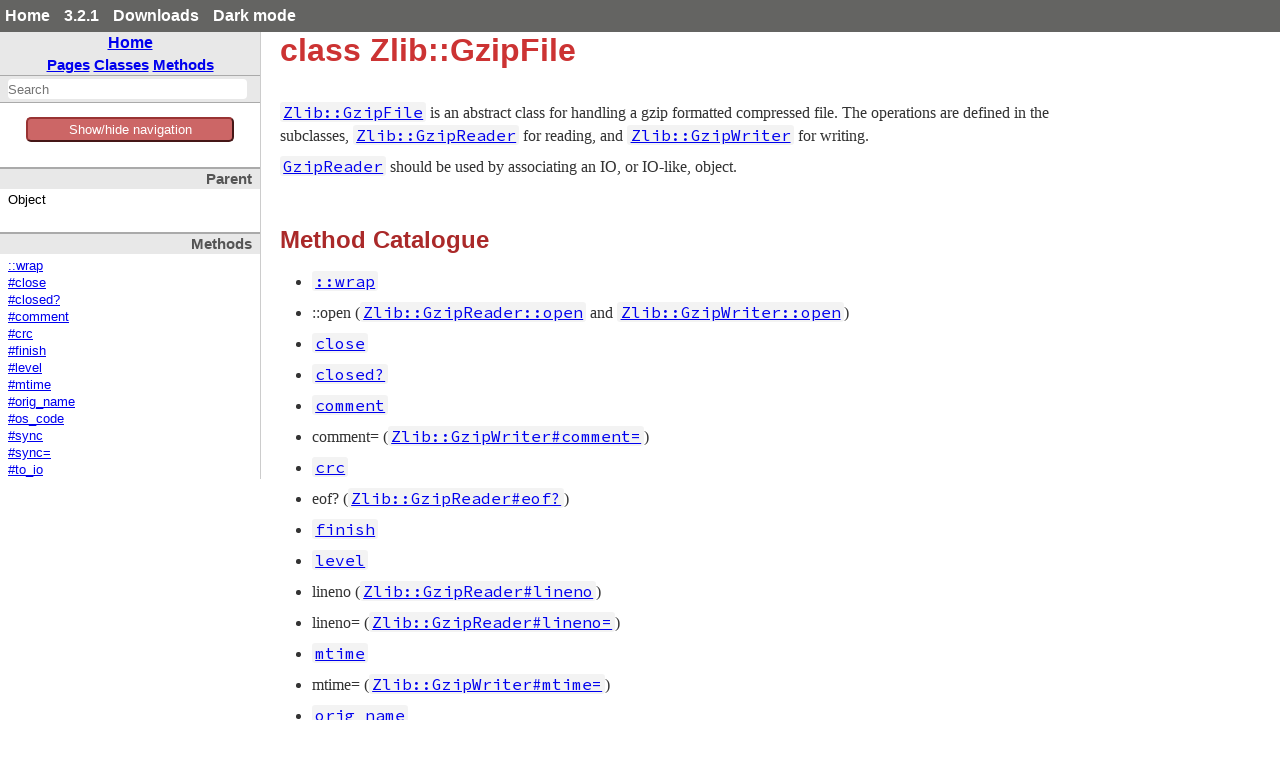

--- FILE ---
content_type: text/html
request_url: https://ruby-doc.org/3.2.1/exts/zlib/Zlib/GzipFile.html
body_size: 5100
content:
<!DOCTYPE html>
<html>
<head>
<meta charset="UTF-8">

<title>class Zlib::GzipFile - zlib: Ruby Standard Library Documentation</title>


<script src="../js/navigation.js" defer></script>
<script src="../js/search.js" defer></script>
<script src="../js/search_index.js" defer></script>
<script src="../js/searcher.js" defer></script>
<script src="../js/darkfish.js" defer></script>

<script src="../js/jquery-3.2.0.min.js"></script>

<script src="../js/vue.min.js"></script>
<script src="../js/js.cookie.min.js"></script>

<link href="../css/fonts.css" rel="stylesheet">
<link id='rdoccss' href="../css/rdoc.css" rel="stylesheet">
<link href="../css/carbon17.css" rel="stylesheet">

<script type="text/javascript">
  var rdoc_rel_prefix = "../";
  var index_rel_prefix = "../";
  var darkModeCsseHref = "../css/rdoc-dm.css"
  var defaultModeCssHref = "../css/rdoc.css"
  // var cssDarkmode = Cookies.get('darkmode');
  
  if( Cookies.get("darkmode") == "true") {
	$('#rdoccss').attr("href", darkModeCsseHref);
}

//  https://cssdeck.com/blog/simple-jquery-stylesheet-switcher/

document.write('<style type="text/css">body{display:none}</style>');

</script>


</head>
<body id="top" role="document" class="class">
  <!-- this is class.html -->

  <div id='actionbar' >
    <div class='wrapper mdiv'>
      <ul id='menubar'>
	<li><a href='/' target='_top' >Home</a></li>
	<li><a href='/3.2.1' target='_top' >3.2.1</a></li>

   <li ><a href='/downloads' target='_top' >Downloads</a></li>
	 <!-- li id='rd-action-search'><form id="searchbox_011815814100681837392:wnccv6st5qk" 
              action="https://ruby-doc.com/search.html"><input type="hidden" 
                 name="cx" value="011815814100681837392:wnccv6st5qk" ><input  
                 id='rd-search-input' name="q" type="text" 
                 size="20" >&#160;&#160;<input type="submit" name="sa" value="Search" ><input type="hidden" 
              name="cof" value="FORID:9" ></form></li -->
       <li><a id='cssSelect' href='#' onClick='swapMode(); return false;'>Dark mode</a></li>
	</ul>
    </div> 
    <!-- VERSION HEADER for 3.2.1 NOT FOUND -->
  </div> <!-- end action bar -->

  <div class='wrapper hdiv'>

    
      <script src="//m.servedby-buysellads.com/monetization.js" type="text/javascript"></script>
<div id="JGB_default_" class="bsa-cpc"></div>
<script>
  (function(){
    if(typeof _bsa !== 'undefined' && _bsa) {
    _bsa.init('default', 'CKYD627W', 'placement:ruby-docorg', {
      target: '.bsa-cpc',
      align: 'horizontal',
      disable_css: 'true'
    });
      }
  })();
</script>

    


    <nav id='vapp' role="navigation">
    <div id="project-navigation">
      <div id="home-section" role="region" title="Quick navigation" class="nav-section">
  <h2><a href="../index.html" rel="home">Home</a></h2>

  <div id="table-of-contents-navigation"  >
    <a href="../table_of_contents.html#pages">Pages</a>
    <a href="../table_of_contents.html#classes">Classes</a>
    <a href="../table_of_contents.html#methods">Methods</a>
  </div>
</div>

      <div id="search-section" role="search" class="project-section initially-hidden">
  <form action="#" method="get" accept-charset="utf-8">
    <div id="search-field-wrapper">
      <input id="search-field" role="combobox" aria-label="Search"
             aria-autocomplete="list" aria-controls="search-results"
             type="text" name="search" placeholder="Search" spellcheck="false"
             title="Type to search, Up and Down to navigate, Enter to load">
    </div>

    <ul id="search-results" aria-label="Search Results"
        aria-busy="false" aria-expanded="false"
        aria-atomic="false" class="initially-hidden"></ul>
  </form>
</div>

    </div>


    

    <button id='toggleThing' @click="toggleNav()" >Show/hide navigation</button>
    <div :class="isOpen ? 'block' : 'hidden' " id='toggleMe'>
      <div id="class-metadata">
        
        
<div id="parent-class-section" class="nav-section">
  <h3>Parent</h3>

  <p class="link">Object
</div>

        
        
        
<!-- Method Quickref -->
<div id="method-list-section" class="nav-section">
  <h3>Methods</h3>

  <ul class="link-list" role="directory">
    <li ><a href="#method-c-wrap">::wrap</a>
    <li ><a href="#method-i-close">#close</a>
    <li ><a href="#method-i-closed-3F">#closed?</a>
    <li ><a href="#method-i-comment">#comment</a>
    <li ><a href="#method-i-crc">#crc</a>
    <li ><a href="#method-i-finish">#finish</a>
    <li ><a href="#method-i-level">#level</a>
    <li ><a href="#method-i-mtime">#mtime</a>
    <li ><a href="#method-i-orig_name">#orig_name</a>
    <li ><a href="#method-i-os_code">#os_code</a>
    <li ><a href="#method-i-sync">#sync</a>
    <li ><a href="#method-i-sync-3D">#sync=</a>
    <li ><a href="#method-i-to_io">#to_io</a>
  </ul>
</div>

      </div>
     </div>
    </nav>


    <div id='extraz'><div class='adzbox-index'  >
      
        <div id="carbonads-container">
  <div class="carbonad">
    <script async type="text/javascript" src="//cdn.carbonads.com/carbon.js?serve=CKYIKKQN&placement=ruby-docorg" id="_carbonads_js"></script>
  </div>
</div>

      
     </div>         
    </div>

    <main role="main" aria-labelledby="class-Zlib::GzipFile">
    <h1 id="class-Zlib::GzipFile" class="class">
      class Zlib::GzipFile
    </h1>

    <section class="description">
    
<p><a href="GzipFile.html"><code>Zlib::GzipFile</code></a> is an abstract class for handling a gzip formatted compressed file. The operations are defined in the subclasses, <a href="GzipReader.html"><code>Zlib::GzipReader</code></a> for reading, and <a href="GzipWriter.html"><code>Zlib::GzipWriter</code></a> for writing.</p>

<p><a href="GzipReader.html"><code>GzipReader</code></a> should be used by associating an IO, or IO-like, object.</p>

<h2 id="class-Zlib::GzipFile-label-Method+Catalogue">Method Catalogue<span><a href="#class-Zlib::GzipFile-label-Method+Catalogue">&para;</a> <a href="#top">&uarr;</a></span></h2>
<ul><li>
<p><a href="GzipFile.html#method-c-wrap"><code>::wrap</code></a></p>
</li><li>
<p>::open (<a href="GzipReader.html#method-c-open"><code>Zlib::GzipReader::open</code></a> and <a href="GzipWriter.html#method-c-open"><code>Zlib::GzipWriter::open</code></a>)</p>
</li><li>
<p><a href="GzipFile.html#method-i-close"><code>close</code></a></p>
</li><li>
<p><a href="GzipFile.html#method-i-closed-3F"><code>closed?</code></a></p>
</li><li>
<p><a href="GzipFile.html#method-i-comment"><code>comment</code></a></p>
</li><li>
<p>comment= (<a href="GzipWriter.html#method-i-comment-3D"><code>Zlib::GzipWriter#comment=</code></a>)</p>
</li><li>
<p><a href="GzipFile.html#method-i-crc"><code>crc</code></a></p>
</li><li>
<p>eof? (<a href="GzipReader.html#method-i-eof-3F"><code>Zlib::GzipReader#eof?</code></a>)</p>
</li><li>
<p><a href="GzipFile.html#method-i-finish"><code>finish</code></a></p>
</li><li>
<p><a href="GzipFile.html#method-i-level"><code>level</code></a></p>
</li><li>
<p>lineno (<a href="GzipReader.html#method-i-lineno"><code>Zlib::GzipReader#lineno</code></a>)</p>
</li><li>
<p>lineno= (<a href="GzipReader.html#method-i-lineno-3D"><code>Zlib::GzipReader#lineno=</code></a>)</p>
</li><li>
<p><a href="GzipFile.html#method-i-mtime"><code>mtime</code></a></p>
</li><li>
<p>mtime= (<a href="GzipWriter.html#method-i-mtime-3D"><code>Zlib::GzipWriter#mtime=</code></a>)</p>
</li><li>
<p><a href="GzipFile.html#method-i-orig_name"><code>orig_name</code></a></p>
</li><li>
<p><a href="GzipFile.html#method-i-orig_name"><code>orig_name</code></a> (<a href="GzipWriter.html#method-i-orig_name-3D"><code>Zlib::GzipWriter#orig_name=</code></a>)</p>
</li><li>
<p><a href="GzipFile.html#method-i-os_code"><code>os_code</code></a></p>
</li><li>
<p>path (when the underlying IO supports path)</p>
</li><li>
<p><a href="GzipFile.html#method-i-sync"><code>sync</code></a></p>
</li><li>
<p><a href="GzipFile.html#method-i-sync-3D"><code>sync=</code></a></p>
</li><li>
<p><a href="GzipFile.html#method-i-to_io"><code>to_io</code></a></p>
</li></ul>

<p>(due to internal structure, documentation may appear under <a href="GzipReader.html"><code>Zlib::GzipReader</code></a> or <a href="GzipWriter.html"><code>Zlib::GzipWriter</code></a>)</p>

    </section>

      <section id="5Buntitled-5D" class="documentation-section">





                <section id="public-class-5Buntitled-5D-method-details" class="method-section">
                <header>
                <h3>Public Class Methods</h3>
                </header>

                  <div id="method-c-wrap" class="method-detail ">
                      <div class="method-heading">
                        <span class="method-callseq">
                          Zlib::GzipReader.wrap(io, ...) { |gz| ... }
                              </span>
                              <span class="method-click-advice">click to toggle source</span>
                            </div>
                      <div class="method-heading">
                        <span class="method-callseq">
                          Zlib::GzipWriter.wrap(io, ...) { |gz| ... }
                              </span>
                            </div>

                            <div class="method-description">
                              <p>Creates a <a href="GzipReader.html"><code>GzipReader</code></a> or <a href="GzipWriter.html"><code>GzipWriter</code></a> associated with <code>io</code>, passing in any necessary extra options, and executes the block with the newly created object just like File.open.</p>

<p>The <a href="GzipFile.html"><code>GzipFile</code></a> object will be closed automatically after executing the block. If you want to keep the associated IO object open, you may call <a href="GzipFile.html#method-i-finish"><code>Zlib::GzipFile#finish</code></a> method in the block.</p>

                              <div class="method-source-code" id="wrap-source">
            <pre>static VALUE
rb_gzfile_s_wrap(int argc, VALUE *argv, VALUE klass)
{
    return gzfile_wrap(argc, argv, klass, 0);
}</pre>
                              </div>
                            </div>


                          </div>

                          </section>

                <section id="public-instance-5Buntitled-5D-method-details" class="method-section">
                <header>
                <h3>Public Instance Methods</h3>
                </header>

                  <div id="method-i-close" class="method-detail ">
                            <div class="method-heading">
                              <span class="method-name">close</span><span
                                class="method-args">()</span>
                              <span class="method-click-advice">click to toggle source</span>
                            </div>

                            <div class="method-description">
                              <p>Closes the <a href="GzipFile.html"><code>GzipFile</code></a> object. This method calls close method of the associated IO object. Returns the associated IO object.</p>

                              <div class="method-source-code" id="close-source">
            <pre>static VALUE
rb_gzfile_close(VALUE obj)
{
    struct gzfile *gz;
    VALUE io;

    TypedData_Get_Struct(obj, struct gzfile, &amp;gzfile_data_type, gz);
    if (!ZSTREAM_IS_READY(&amp;gz-&gt;z)) {
        return Qnil;
    }
    io = gz-&gt;io;
    gzfile_close(gz, 1);
    return io;
}</pre>
                              </div>
                            </div>


                          </div>

                  <div id="method-i-closed-3F" class="method-detail ">
                            <div class="method-heading">
                              <span class="method-name">closed?</span><span
                                class="method-args">()</span>
                              <span class="method-click-advice">click to toggle source</span>
                            </div>

                            <div class="method-description">
                              <p>Same as IO#closed?</p>

                              <div class="method-source-code" id="closed-3F-source">
            <pre>static VALUE
rb_gzfile_closed_p(VALUE obj)
{
    struct gzfile *gz;
    TypedData_Get_Struct(obj, struct gzfile, &amp;gzfile_data_type, gz);
    return NIL_P(gz-&gt;io) ? Qtrue : Qfalse;
}</pre>
                              </div>
                            </div>


                          </div>

                  <div id="method-i-comment" class="method-detail ">
                            <div class="method-heading">
                              <span class="method-name">comment</span><span
                                class="method-args">()</span>
                              <span class="method-click-advice">click to toggle source</span>
                            </div>

                            <div class="method-description">
                              <p>Returns comments recorded in the gzip file header, or nil if the comments is not present.</p>

                              <div class="method-source-code" id="comment-source">
            <pre>static VALUE
rb_gzfile_comment(VALUE obj)
{
    VALUE str = get_gzfile(obj)-&gt;comment;
    if (!NIL_P(str)) {
        str = rb_str_dup(str);
    }
    return str;
}</pre>
                              </div>
                            </div>


                          </div>

                  <div id="method-i-crc" class="method-detail ">
                            <div class="method-heading">
                              <span class="method-name">crc</span><span
                                class="method-args">()</span>
                              <span class="method-click-advice">click to toggle source</span>
                            </div>

                            <div class="method-description">
                              <p>Returns CRC value of the uncompressed data.</p>

                              <div class="method-source-code" id="crc-source">
            <pre>static VALUE
rb_gzfile_crc(VALUE obj)
{
    return rb_uint2inum(get_gzfile(obj)-&gt;crc);
}</pre>
                              </div>
                            </div>


                          </div>

                  <div id="method-i-finish" class="method-detail ">
                            <div class="method-heading">
                              <span class="method-name">finish</span><span
                                class="method-args">()</span>
                              <span class="method-click-advice">click to toggle source</span>
                            </div>

                            <div class="method-description">
                              <p>Closes the <a href="GzipFile.html"><code>GzipFile</code></a> object. Unlike <a href="GzipFile.html#method-i-close"><code>Zlib::GzipFile#close</code></a>, this method never calls the close method of the associated IO object. Returns the associated IO object.</p>

                              <div class="method-source-code" id="finish-source">
            <pre>static VALUE
rb_gzfile_finish(VALUE obj)
{
    struct gzfile *gz = get_gzfile(obj);
    VALUE io;

    io = gz-&gt;io;
    gzfile_close(gz, 0);
    return io;
}</pre>
                              </div>
                            </div>


                          </div>

                  <div id="method-i-level" class="method-detail ">
                            <div class="method-heading">
                              <span class="method-name">level</span><span
                                class="method-args">()</span>
                              <span class="method-click-advice">click to toggle source</span>
                            </div>

                            <div class="method-description">
                              <p>Returns compression level.</p>

                              <div class="method-source-code" id="level-source">
            <pre>static VALUE
rb_gzfile_level(VALUE obj)
{
    return INT2FIX(get_gzfile(obj)-&gt;level);
}</pre>
                              </div>
                            </div>


                          </div>

                  <div id="method-i-mtime" class="method-detail ">
                            <div class="method-heading">
                              <span class="method-name">mtime</span><span
                                class="method-args">()</span>
                              <span class="method-click-advice">click to toggle source</span>
                            </div>

                            <div class="method-description">
                              <p>Returns last modification time recorded in the gzip file header.</p>

                              <div class="method-source-code" id="mtime-source">
            <pre>static VALUE
rb_gzfile_mtime(VALUE obj)
{
    return rb_time_new(get_gzfile(obj)-&gt;mtime, (time_t)0);
}</pre>
                              </div>
                            </div>


                          </div>

                  <div id="method-i-orig_name" class="method-detail ">
                            <div class="method-heading">
                              <span class="method-name">orig_name</span><span
                                class="method-args">()</span>
                              <span class="method-click-advice">click to toggle source</span>
                            </div>

                            <div class="method-description">
                              <p>Returns original filename recorded in the gzip file header, or <code>nil</code> if original filename is not present.</p>

                              <div class="method-source-code" id="orig_name-source">
            <pre>static VALUE
rb_gzfile_orig_name(VALUE obj)
{
    VALUE str = get_gzfile(obj)-&gt;orig_name;
    if (!NIL_P(str)) {
        str = rb_str_dup(str);
    }
    return str;
}</pre>
                              </div>
                            </div>


                          </div>

                  <div id="method-i-os_code" class="method-detail ">
                            <div class="method-heading">
                              <span class="method-name">os_code</span><span
                                class="method-args">()</span>
                              <span class="method-click-advice">click to toggle source</span>
                            </div>

                            <div class="method-description">
                              <p>Returns OS code number recorded in the gzip file header.</p>

                              <div class="method-source-code" id="os_code-source">
            <pre>static VALUE
rb_gzfile_os_code(VALUE obj)
{
    return INT2FIX(get_gzfile(obj)-&gt;os_code);
}</pre>
                              </div>
                            </div>


                          </div>

                  <div id="method-i-sync" class="method-detail ">
                            <div class="method-heading">
                              <span class="method-name">sync</span><span
                                class="method-args">()</span>
                              <span class="method-click-advice">click to toggle source</span>
                            </div>

                            <div class="method-description">
                              <p>Same as IO#sync</p>

                              <div class="method-source-code" id="sync-source">
            <pre>static VALUE
rb_gzfile_sync(VALUE obj)
{
    return (get_gzfile(obj)-&gt;z.flags &amp; GZFILE_FLAG_SYNC) ? Qtrue : Qfalse;
}</pre>
                              </div>
                            </div>


                          </div>

                  <div id="method-i-sync-3D" class="method-detail ">
                      <div class="method-heading">
                        <span class="method-callseq">
                          sync = flag
                              </span>
                              <span class="method-click-advice">click to toggle source</span>
                            </div>

                            <div class="method-description">
                              <p>Same as IO.  If flag is <code>true</code>, the associated IO object must respond to the <code>flush</code> method.  While <code>sync</code> mode is <code>true</code>, the compression ratio decreases sharply.</p>

                              <div class="method-source-code" id="sync-3D-source">
            <pre>static VALUE
rb_gzfile_set_sync(VALUE obj, VALUE mode)
{
    struct gzfile *gz = get_gzfile(obj);

    if (RTEST(mode)) {
        gz-&gt;z.flags |= GZFILE_FLAG_SYNC;
    }
    else {
        gz-&gt;z.flags &amp;= ~GZFILE_FLAG_SYNC;
    }
    return mode;
}</pre>
                              </div>
                            </div>


                          </div>

                  <div id="method-i-to_io" class="method-detail ">
                            <div class="method-heading">
                              <span class="method-name">to_io</span><span
                                class="method-args">()</span>
                              <span class="method-click-advice">click to toggle source</span>
                            </div>

                            <div class="method-description">
                              <p>Same as IO.</p>

                              <div class="method-source-code" id="to_io-source">
            <pre>static VALUE
rb_gzfile_to_io(VALUE obj)
{
    return get_gzfile(obj)-&gt;io;
}</pre>
                              </div>
                            </div>


                          </div>

                          </section>

              </section>
              </main>



            </div>  <!--  class='wrapper hdiv' -->


<footer id="validator-badges" role="contentinfo">
<p><a href="https://validator.w3.org/check/referer">Validate</a></p>
<p>Generated by <a href="https://ruby.github.io/rdoc/">RDoc</a> 6.4.0.</p>
<p>Based on <a href="https://github.com/ged/darkfish/">Darkfish</a> by <a href="http://deveiate.org">Michael Granger</a>.</p>

  
</p>
  
  </footer>

<script type="text/javascript">


  let ads  = $("#carbonads-container").children().detach();


  function swapMode() {
    var cookieName = 'darkmode';
    var cssDarkmode = Cookies.get(cookieName);
    console.log("***** swapMode! " + cssDarkmode + " *****");


    if (cssDarkmode == "true") {
      console.log("We have dark mode, set the css to light ...");
      $('#rdoccss').attr("href", defaultModeCssHref);
      $('#cssSelect').text("Dark mode");
      cssDarkmode = "false";
      console.log("swapMode! Now set cookie to " + cssDarkmode);
      Cookies.set(cookieName, cssDarkmode);

    } else {
      console.log("We not have dark mode, set the css to dark ...");
      $('#rdoccss').attr("href", darkModeCsseHref);
      $('#cssSelect').text("Light mode");
      cssDarkmode = "true";
      console.log("swapMode! Now set cookie to " + cssDarkmode);
      Cookies.set(cookieName, cssDarkmode);

    }

    console.log("  --------------- ");
  }


const vueCssApp = new Vue({
el: '#menubar',
data: {
isDark: false
},
methods: {
toggleClass: function(event){
this.isDark = !this.isDark;
}
}
})

const vueApp = new Vue({
el: '#vapp',
data: { 
isOpen: true
},

mounted() {
this.handleResize();
this.manage_mob_classes();
window.addEventListener('resize', this.handleResize)
//this.isOpen !=  (/Android|webOS|iPhone|iPad|iPod|BlackBerry|IEMobile|Opera Mini/i.test(navigator.userAgent));
},
destroyed() {
window.removeEventListener('resize', this.handleResize)
},
created() {
//manage_mob_classes();
},

methods : {
isMobile() {
  return (/Android|webOS|iPhone|iPad|iPod|BlackBerry|IEMobile|Opera Mini/i.test(navigator.userAgent));
},

  handleResize() {
    if (!this.isMobile()) {
      this.isOpen = window.innerWidth > 800;
    }
  },

  manage_mob_classes() {
    if (/Android|webOS|iPhone|iPad|iPod|BlackBerry|IEMobile|Opera Mini/i.test(navigator.userAgent)) {
      $("nav").addClass("mob_nav");
      $("main").addClass("mob_main");
      $("#extraz").addClass("mob_extraz");
      $("#carbonads-container").addClass("mob_carbonads-container");
      this.isOpen  = false;
    } else {
      $("nav").removeClass("mob_nav") 
        $("main").removeClass("mob_main");
      $("#extraz").removeClass("mob_extraz");
      $("#carbonads-container").removeClass("mob_carbonads-container");
      this.isOpen  = true;
    }
  },

  toggleNav() {
    this.isOpen =! this.isOpen ;
    // alert("Toggle nav!");
    console.log("toggleNav() click: " + this.isOpen );
  }
}
})

$("#carbonads-container").append(ads);


$(function() {

    var darkmode = Cookies.get("darkmode");
    console.log("Document ready: " + darkmode);

    if ( darkmode  == "true" ) {
      $('#cssSelect').text("Light mode");
    } else {
      $('#cssSelect').text("Dark mode");
     }

    $('body').css('display','block');
    });

</script>

    
      <script>
  (function() {
  })();
</script>


    
  </body> 
</html>



--- FILE ---
content_type: text/javascript
request_url: https://ruby-doc.org/3.2.1/exts/zlib/js/search_index.js
body_size: 4939
content:
var search_data = {"index":{"searchIndex":["zlib","buferror","dataerror","deflate","error","gzipfile","crcerror","error","lengtherror","nofooter","gzipreader","gzipwriter","inprogresserror","inflate","memerror","needdict","streamend","streamerror","versionerror","zstream","<<()","<<()","<<()","add_dictionary()","adler()","adler32()","adler32_combine()","avail_in()","avail_out()","avail_out=()","close()","close()","closed?()","closed?()","comment()","comment=()","crc()","crc32()","crc32_combine()","crc_table()","data_type()","deflate()","deflate()","deflate()","each()","each_byte()","each_char()","each_line()","end()","ended?()","eof()","eof?()","external_encoding()","finish()","finish()","finished?()","flush()","flush()","flush_next_in()","flush_next_out()","getbyte()","getc()","gets()","gunzip()","gzip()","inflate()","inflate()","inflate()","initialize_copy()","inspect()","level()","lineno()","lineno=()","mtime()","mtime=()","new()","new()","new()","new()","open()","open()","orig_name()","orig_name=()","os_code()","params()","pos()","pos()","print()","printf()","putc()","puts()","read()","readbyte()","readchar()","readline()","readlines()","readpartial()","reset()","rewind()","set_dictionary()","set_dictionary()","stream_end?()","sync()","sync()","sync=()","sync_point?()","tell()","tell()","to_io()","total_in()","total_out()","ungetbyte()","ungetc()","unused()","wrap()","write()","zcat()","zlib_version()"],"longSearchIndex":["zlib","zlib::buferror","zlib::dataerror","zlib::deflate","zlib::error","zlib::gzipfile","zlib::gzipfile::crcerror","zlib::gzipfile::error","zlib::gzipfile::lengtherror","zlib::gzipfile::nofooter","zlib::gzipreader","zlib::gzipwriter","zlib::inprogresserror","zlib::inflate","zlib::memerror","zlib::needdict","zlib::streamend","zlib::streamerror","zlib::versionerror","zlib::zstream","zlib::deflate#<<()","zlib::gzipwriter#<<()","zlib::inflate#<<()","zlib::inflate#add_dictionary()","zlib::zstream#adler()","zlib::adler32()","zlib::adler32_combine()","zlib::zstream#avail_in()","zlib::zstream#avail_out()","zlib::zstream#avail_out=()","zlib::gzipfile#close()","zlib::zstream#close()","zlib::gzipfile#closed?()","zlib::zstream#closed?()","zlib::gzipfile#comment()","zlib::gzipwriter#comment=()","zlib::gzipfile#crc()","zlib::crc32()","zlib::crc32_combine()","zlib::crc_table()","zlib::zstream#data_type()","zlib::deflate()","zlib::deflate::deflate()","zlib::deflate#deflate()","zlib::gzipreader#each()","zlib::gzipreader#each_byte()","zlib::gzipreader#each_char()","zlib::gzipreader#each_line()","zlib::zstream#end()","zlib::zstream#ended?()","zlib::gzipreader#eof()","zlib::gzipreader#eof?()","zlib::gzipreader#external_encoding()","zlib::gzipfile#finish()","zlib::zstream#finish()","zlib::zstream#finished?()","zlib::deflate#flush()","zlib::gzipwriter#flush()","zlib::zstream#flush_next_in()","zlib::zstream#flush_next_out()","zlib::gzipreader#getbyte()","zlib::gzipreader#getc()","zlib::gzipreader#gets()","zlib::gunzip()","zlib::gzip()","zlib::inflate()","zlib::inflate::inflate()","zlib::inflate#inflate()","zlib::deflate#initialize_copy()","zlib::gzipfile::error#inspect()","zlib::gzipfile#level()","zlib::gzipreader#lineno()","zlib::gzipreader#lineno=()","zlib::gzipfile#mtime()","zlib::gzipwriter#mtime=()","zlib::deflate::new()","zlib::gzipreader::new()","zlib::gzipwriter::new()","zlib::inflate::new()","zlib::gzipreader::open()","zlib::gzipwriter::open()","zlib::gzipfile#orig_name()","zlib::gzipwriter#orig_name=()","zlib::gzipfile#os_code()","zlib::deflate#params()","zlib::gzipreader#pos()","zlib::gzipwriter#pos()","zlib::gzipwriter#print()","zlib::gzipwriter#printf()","zlib::gzipwriter#putc()","zlib::gzipwriter#puts()","zlib::gzipreader#read()","zlib::gzipreader#readbyte()","zlib::gzipreader#readchar()","zlib::gzipreader#readline()","zlib::gzipreader#readlines()","zlib::gzipreader#readpartial()","zlib::zstream#reset()","zlib::gzipreader#rewind()","zlib::deflate#set_dictionary()","zlib::inflate#set_dictionary()","zlib::zstream#stream_end?()","zlib::gzipfile#sync()","zlib::inflate#sync()","zlib::gzipfile#sync=()","zlib::inflate#sync_point?()","zlib::gzipreader#tell()","zlib::gzipwriter#tell()","zlib::gzipfile#to_io()","zlib::zstream#total_in()","zlib::zstream#total_out()","zlib::gzipreader#ungetbyte()","zlib::gzipreader#ungetc()","zlib::gzipreader#unused()","zlib::gzipfile::wrap()","zlib::gzipwriter#write()","zlib::gzipreader::zcat()","zlib::zlib_version()"],"info":[["Zlib","","Zlib.html","","<p>This module provides access to the zlib library. Zlib is designed to be a portable, free, general-purpose, …\n"],["Zlib::BufError","","Zlib/BufError.html","","<p>Subclass of Zlib::Error when zlib returns a Z_BUF_ERROR.\n<p>Usually if no progress is possible.\n"],["Zlib::DataError","","Zlib/DataError.html","","<p>Subclass of Zlib::Error when zlib returns a Z_DATA_ERROR.\n<p>Usually if a stream was prematurely freed.\n"],["Zlib::Deflate","","Zlib/Deflate.html","","<p>Zlib::Deflate is the class for compressing data.  See Zlib::ZStream for more information.\n"],["Zlib::Error","","Zlib/Error.html","","<p>The superclass for all exceptions raised by Ruby/zlib.\n<p>The following exceptions are defined as subclasses …\n"],["Zlib::GzipFile","","Zlib/GzipFile.html","","<p>Zlib::GzipFile is an abstract class for handling a gzip formatted compressed file. The operations are …\n"],["Zlib::GzipFile::CRCError","","Zlib/GzipFile/CRCError.html","","<p>Raised when the CRC checksum recorded in gzip file footer is not equivalent to the CRC checksum of the …\n"],["Zlib::GzipFile::Error","","Zlib/GzipFile/Error.html","","<p>Base class of errors that occur when processing GZIP files.\n"],["Zlib::GzipFile::LengthError","","Zlib/GzipFile/LengthError.html","","<p>Raised when the data length recorded in the gzip file footer is not equivalent to the length of the actual …\n"],["Zlib::GzipFile::NoFooter","","Zlib/GzipFile/NoFooter.html","","<p>Raised when gzip file footer is not found.\n"],["Zlib::GzipReader","","Zlib/GzipReader.html","","<p>Zlib::GzipReader is the class for reading a gzipped file.  GzipReader should be used as an IO, or -IO-like, …\n"],["Zlib::GzipWriter","","Zlib/GzipWriter.html","","<p>Zlib::GzipWriter is a class for writing gzipped files.  GzipWriter should be used with an instance of …\n"],["Zlib::InProgressError","","Zlib/InProgressError.html","","<p>Subclass of Zlib::Error. This error is raised when the zlib stream is currently in progress.\n<p>For example: …\n"],["Zlib::Inflate","","Zlib/Inflate.html","","<p>Zlib:Inflate is the class for decompressing compressed data.  Unlike Zlib::Deflate, an instance of this …\n"],["Zlib::MemError","","Zlib/MemError.html","","<p>Subclass of Zlib::Error\n<p>When zlib returns a Z_MEM_ERROR, usually if there was not enough memory.\n"],["Zlib::NeedDict","","Zlib/NeedDict.html","","<p>Subclass of Zlib::Error\n<p>When zlib returns a Z_NEED_DICT if a preset dictionary is needed at this point. …\n"],["Zlib::StreamEnd","","Zlib/StreamEnd.html","","<p>Subclass of Zlib::Error\n<p>When zlib returns a Z_STREAM_END is return if the end of the compressed data has …\n"],["Zlib::StreamError","","Zlib/StreamError.html","","<p>Subclass of Zlib::Error\n<p>When zlib returns a Z_STREAM_ERROR, usually if the stream state was inconsistent. …\n"],["Zlib::VersionError","","Zlib/VersionError.html","","<p>Subclass of Zlib::Error\n<p>When zlib returns a Z_VERSION_ERROR, usually if the zlib library version is incompatible …\n"],["Zlib::ZStream","","Zlib/ZStream.html","","<p>Zlib::ZStream is the abstract class for the stream which handles the compressed data. The operations …\n"],["<<","Zlib::Deflate","Zlib/Deflate.html#method-i-3C-3C","(p1)","<p>Inputs <code>string</code> into the deflate stream just like Zlib::Deflate#deflate, but returns the Zlib::Deflate …\n"],["<<","Zlib::GzipWriter","Zlib/GzipWriter.html#method-i-3C-3C","(p1)","<p>Same as IO.\n"],["<<","Zlib::Inflate","Zlib/Inflate.html#method-i-3C-3C","(p1)","<p>Same as IO.\n"],["add_dictionary","Zlib::Inflate","Zlib/Inflate.html#method-i-add_dictionary","(p1)","<p>Provide the inflate stream with a dictionary that may be required in the future.  Multiple dictionaries …\n"],["adler","Zlib::ZStream","Zlib/ZStream.html#method-i-adler","()","<p>Returns the adler-32 checksum.\n"],["adler32","Zlib","Zlib.html#method-c-adler32","(*args)","<p>Calculates Adler-32 checksum for <code>string</code>, and returns updated value of <code>adler</code>. If <code>string</code> is omitted, it …\n"],["adler32_combine","Zlib","Zlib.html#method-c-adler32_combine","(p1, p2, p3)","<p>Combine two Adler-32 check values in to one.  <code>adler1</code> is the first Adler-32 value, <code>adler2</code> is the second …\n"],["avail_in","Zlib::ZStream","Zlib/ZStream.html#method-i-avail_in","()","<p>Returns bytes of data in the input buffer. Normally, returns 0.\n"],["avail_out","Zlib::ZStream","Zlib/ZStream.html#method-i-avail_out","()","<p>Returns number of bytes of free spaces in output buffer.  Because the free space is allocated automatically, …\n"],["avail_out=","Zlib::ZStream","Zlib/ZStream.html#method-i-avail_out-3D","(p1)","<p>Allocates <code>size</code> bytes of free space in the output buffer. If there are more than <code>size</code> bytes already in …\n"],["close","Zlib::GzipFile","Zlib/GzipFile.html#method-i-close","()","<p>Closes the GzipFile object. This method calls close method of the associated IO object. Returns the associated …\n"],["close","Zlib::ZStream","Zlib/ZStream.html#method-i-close","()","<p>Closes the stream. All operations on the closed stream will raise an exception.\n"],["closed?","Zlib::GzipFile","Zlib/GzipFile.html#method-i-closed-3F","()","<p>Same as IO#closed?\n"],["closed?","Zlib::ZStream","Zlib/ZStream.html#method-i-closed-3F","()","<p>Returns true if the stream is closed.\n"],["comment","Zlib::GzipFile","Zlib/GzipFile.html#method-i-comment","()","<p>Returns comments recorded in the gzip file header, or nil if the comments is not present.\n"],["comment=","Zlib::GzipWriter","Zlib/GzipWriter.html#method-i-comment-3D","(p1)","<p>Specify the comment (<code>str</code>) in the gzip header.\n"],["crc","Zlib::GzipFile","Zlib/GzipFile.html#method-i-crc","()","<p>Returns CRC value of the uncompressed data.\n"],["crc32","Zlib","Zlib.html#method-c-crc32","(*args)","<p>Calculates CRC checksum for <code>string</code>, and returns updated value of <code>crc</code>. If <code>string</code> is omitted, it returns …\n"],["crc32_combine","Zlib","Zlib.html#method-c-crc32_combine","(p1, p2, p3)","<p>Combine two CRC-32 check values in to one.  <code>crc1</code> is the first CRC-32 value, <code>crc2</code> is the second CRC-32 …\n"],["crc_table","Zlib","Zlib.html#method-c-crc_table","()","<p>Returns the table for calculating CRC checksum as an array.\n"],["data_type","Zlib::ZStream","Zlib/ZStream.html#method-i-data_type","()","<p>Guesses the type of the data which have been inputed into the stream. The returned value is either <code>BINARY</code> …\n"],["deflate","Zlib","Zlib.html#method-c-deflate","(p1, p2 = v2)","<p>Compresses the given <code>string</code>. Valid values of level are Zlib::NO_COMPRESSION, Zlib::BEST_SPEED, Zlib::BEST_COMPRESSION …\n"],["deflate","Zlib::Deflate","Zlib/Deflate.html#method-c-deflate","(p1, p2 = v2)","<p>Compresses the given <code>string</code>. Valid values of level are Zlib::NO_COMPRESSION, Zlib::BEST_SPEED, Zlib::BEST_COMPRESSION …\n"],["deflate","Zlib::Deflate","Zlib/Deflate.html#method-i-deflate","(p1, p2 = v2)","<p>Inputs <code>string</code> into the deflate stream and returns the output from the stream.  On calling this method, …\n"],["each","Zlib::GzipReader","Zlib/GzipReader.html#method-i-each","(*args)","<p>See Zlib::GzipReader documentation for a description.\n"],["each_byte","Zlib::GzipReader","Zlib/GzipReader.html#method-i-each_byte","()","<p>See Zlib::GzipReader documentation for a description.\n"],["each_char","Zlib::GzipReader","Zlib/GzipReader.html#method-i-each_char","()","<p>See Zlib::GzipReader documentation for a description.\n"],["each_line","Zlib::GzipReader","Zlib/GzipReader.html#method-i-each_line","(*args)","<p>See Zlib::GzipReader documentation for a description.\n"],["end","Zlib::ZStream","Zlib/ZStream.html#method-i-end","()","<p>Closes the stream. All operations on the closed stream will raise an exception.\n"],["ended?","Zlib::ZStream","Zlib/ZStream.html#method-i-ended-3F","()","<p>Returns true if the stream is closed.\n"],["eof","Zlib::GzipReader","Zlib/GzipReader.html#method-i-eof","()","<p>Returns <code>true</code> or <code>false</code> whether the stream has reached the end.\n"],["eof?","Zlib::GzipReader","Zlib/GzipReader.html#method-i-eof-3F","()","<p>Returns <code>true</code> or <code>false</code> whether the stream has reached the end.\n"],["external_encoding","Zlib::GzipReader","Zlib/GzipReader.html#method-i-external_encoding","()","<p>See Zlib::GzipReader documentation for a description.\n"],["finish","Zlib::GzipFile","Zlib/GzipFile.html#method-i-finish","()","<p>Closes the GzipFile object. Unlike Zlib::GzipFile#close, this method never calls the close method of …\n"],["finish","Zlib::ZStream","Zlib/ZStream.html#method-i-finish","()","<p>Finishes the stream and flushes output buffer.  If a block is given each chunk is yielded to the block …\n"],["finished?","Zlib::ZStream","Zlib/ZStream.html#method-i-finished-3F","()","<p>Returns true if the stream is finished.\n"],["flush","Zlib::Deflate","Zlib/Deflate.html#method-i-flush","(p1 = v1)","<p>This method is equivalent to <code>deflate(&#39;&#39;, flush)</code>. This method is just provided to improve the …\n"],["flush","Zlib::GzipWriter","Zlib/GzipWriter.html#method-i-flush","(p1 = v1)","<p>Flushes all the internal buffers of the GzipWriter object.  The meaning of <code>flush</code> is same as in Zlib::Deflate#deflate …\n"],["flush_next_in","Zlib::ZStream","Zlib/ZStream.html#method-i-flush_next_in","()",""],["flush_next_out","Zlib::ZStream","Zlib/ZStream.html#method-i-flush_next_out","()","<p>Flushes output buffer and returns all data in that buffer.  If a block is given each chunk is yielded …\n"],["getbyte","Zlib::GzipReader","Zlib/GzipReader.html#method-i-getbyte","()","<p>See Zlib::GzipReader documentation for a description.\n"],["getc","Zlib::GzipReader","Zlib/GzipReader.html#method-i-getc","()","<p>See Zlib::GzipReader documentation for a description.\n"],["gets","Zlib::GzipReader","Zlib/GzipReader.html#method-i-gets","(*args)","<p>See Zlib::GzipReader documentation for a description. However, note that this method can return <code>nil</code> even …\n"],["gunzip","Zlib","Zlib.html#method-c-gunzip","(p1)","<p>Decode the given gzipped <code>string</code>.\n<p>This method is almost equivalent to the following code:\n\n<pre>def gunzip(string) ...</pre>\n"],["gzip","Zlib","Zlib.html#method-c-gzip","(p1)","<p>Gzip the given <code>string</code>. Valid values of level are Zlib::NO_COMPRESSION, Zlib::BEST_SPEED, Zlib::BEST_COMPRESSION …\n"],["inflate","Zlib","Zlib.html#method-c-inflate","(p1)","<p>Decompresses <code>string</code>. Raises a Zlib::NeedDict exception if a preset dictionary is needed for decompression. …\n"],["inflate","Zlib::Inflate","Zlib/Inflate.html#method-c-inflate","(p1)","<p>Decompresses <code>string</code>. Raises a Zlib::NeedDict exception if a preset dictionary is needed for decompression. …\n"],["inflate","Zlib::Inflate","Zlib/Inflate.html#method-i-inflate","(p1)","<p>Inputs <code>deflate_string</code> into the inflate stream and returns the output from the stream.  Calling this method, …\n"],["initialize_copy","Zlib::Deflate","Zlib/Deflate.html#method-i-initialize_copy","(p1)","<p>Duplicates the deflate stream.\n"],["inspect","Zlib::GzipFile::Error","Zlib/GzipFile/Error.html#method-i-inspect","()","<p>Constructs a String of the GzipFile Error\n"],["level","Zlib::GzipFile","Zlib/GzipFile.html#method-i-level","()","<p>Returns compression level.\n"],["lineno","Zlib::GzipReader","Zlib/GzipReader.html#method-i-lineno","()","<p>The line number of the last row read from this file.\n"],["lineno=","Zlib::GzipReader","Zlib/GzipReader.html#method-i-lineno-3D","(p1)","<p>Specify line number of the last row read from this file.\n"],["mtime","Zlib::GzipFile","Zlib/GzipFile.html#method-i-mtime","()","<p>Returns last modification time recorded in the gzip file header.\n"],["mtime=","Zlib::GzipWriter","Zlib/GzipWriter.html#method-i-mtime-3D","(p1)","<p>Specify the modification time (<code>mtime</code>) in the gzip header. Using an Integer.\n<p>Setting the mtime in the gzip …\n"],["new","Zlib::Deflate","Zlib/Deflate.html#method-c-new","(p1 = v1, p2 = v2, p3 = v3, p4 = v4)","<p>Creates a new deflate stream for compression. If a given argument is nil, the default value of that argument …\n"],["new","Zlib::GzipReader","Zlib/GzipReader.html#method-c-new","(p1, p2 = {})","<p>Creates a GzipReader object associated with <code>io</code>. The GzipReader object reads gzipped data from <code>io</code>, and …\n"],["new","Zlib::GzipWriter","Zlib/GzipWriter.html#method-c-new","(p1, p2 = v2, p3 = v3)","<p>Creates a GzipWriter object associated with <code>io</code>. <code>level</code> and <code>strategy</code> should be the same as the arguments …\n"],["new","Zlib::Inflate","Zlib/Inflate.html#method-c-new","(p1 = v1)","<p>Creates a new inflate stream for decompression.  <code>window_bits</code> sets the size of the history buffer and …\n"],["open","Zlib::GzipReader","Zlib/GzipReader.html#method-c-open","(*args)","<p>Opens a file specified by <code>filename</code> as a gzipped file, and returns a GzipReader object associated with …\n"],["open","Zlib::GzipWriter","Zlib/GzipWriter.html#method-c-open","(*args)","<p>Opens a file specified by <code>filename</code> for writing gzip compressed data, and returns a GzipWriter object …\n"],["orig_name","Zlib::GzipFile","Zlib/GzipFile.html#method-i-orig_name","()","<p>Returns original filename recorded in the gzip file header, or <code>nil</code> if original filename is not present. …\n"],["orig_name=","Zlib::GzipWriter","Zlib/GzipWriter.html#method-i-orig_name-3D","(p1)","<p>Specify the original name (<code>str</code>) in the gzip header.\n"],["os_code","Zlib::GzipFile","Zlib/GzipFile.html#method-i-os_code","()","<p>Returns OS code number recorded in the gzip file header.\n"],["params","Zlib::Deflate","Zlib/Deflate.html#method-i-params","(p1, p2)","<p>Changes the parameters of the deflate stream to allow changes between different types of data that require …\n"],["pos","Zlib::GzipReader","Zlib/GzipReader.html#method-i-pos","()","<p>Total number of output bytes output so far.\n"],["pos","Zlib::GzipWriter","Zlib/GzipWriter.html#method-i-pos","()","<p>Total number of input bytes read so far.\n"],["print","Zlib::GzipWriter","Zlib/GzipWriter.html#method-i-print","(*args)","<p>Same as IO.\n"],["printf","Zlib::GzipWriter","Zlib/GzipWriter.html#method-i-printf","(*args)","<p>Same as IO.\n"],["putc","Zlib::GzipWriter","Zlib/GzipWriter.html#method-i-putc","(p1)","<p>Same as IO.\n"],["puts","Zlib::GzipWriter","Zlib/GzipWriter.html#method-i-puts","(*args)","<p>Same as IO.\n"],["read","Zlib::GzipReader","Zlib/GzipReader.html#method-i-read","(p1 = v1)","<p>See Zlib::GzipReader documentation for a description.\n"],["readbyte","Zlib::GzipReader","Zlib/GzipReader.html#method-i-readbyte","()","<p>See Zlib::GzipReader documentation for a description.\n"],["readchar","Zlib::GzipReader","Zlib/GzipReader.html#method-i-readchar","()","<p>See Zlib::GzipReader documentation for a description.\n"],["readline","Zlib::GzipReader","Zlib/GzipReader.html#method-i-readline","(*args)","<p>See Zlib::GzipReader documentation for a description.\n"],["readlines","Zlib::GzipReader","Zlib/GzipReader.html#method-i-readlines","(*args)","<p>See Zlib::GzipReader documentation for a description.\n"],["readpartial","Zlib::GzipReader","Zlib/GzipReader.html#method-i-readpartial","(p1, p2 = v2)","<p>Reads at most <em>maxlen</em> bytes from the gziped stream but it blocks only if <em>gzipreader</em> has no data immediately …\n"],["reset","Zlib::ZStream","Zlib/ZStream.html#method-i-reset","()","<p>Resets and initializes the stream. All data in both input and output buffer are discarded.\n"],["rewind","Zlib::GzipReader","Zlib/GzipReader.html#method-i-rewind","()","<p>Resets the position of the file pointer to the point created the GzipReader object.  The associated  …\n"],["set_dictionary","Zlib::Deflate","Zlib/Deflate.html#method-i-set_dictionary","(p1)","<p>Sets the preset dictionary and returns <code>string</code>. This method is available just only after Zlib::Deflate.new …\n"],["set_dictionary","Zlib::Inflate","Zlib/Inflate.html#method-i-set_dictionary","(p1)","<p>Sets the preset dictionary and returns <code>string</code>.  This method is available just only after a Zlib::NeedDict …\n"],["stream_end?","Zlib::ZStream","Zlib/ZStream.html#method-i-stream_end-3F","()","<p>Returns true if the stream is finished.\n"],["sync","Zlib::GzipFile","Zlib/GzipFile.html#method-i-sync","()","<p>Same as IO#sync\n"],["sync","Zlib::Inflate","Zlib/Inflate.html#method-i-sync","(p1)","<p>Inputs <code>string</code> into the end of input buffer and skips data until a full flush point can be found.  If …\n"],["sync=","Zlib::GzipFile","Zlib/GzipFile.html#method-i-sync-3D","(p1)","<p>Same as IO.  If flag is <code>true</code>, the associated IO object must respond to the <code>flush</code> method.  While <code>sync</code> …\n"],["sync_point?","Zlib::Inflate","Zlib/Inflate.html#method-i-sync_point-3F","()","<p>Quoted verbatim from original documentation:\n\n<pre class=\"ruby\"><span class=\"ruby-constant\">What</span> <span class=\"ruby-identifier\">is</span> <span class=\"ruby-identifier\">this?</span>\n</pre>\n<p><code>:)</code>\n"],["tell","Zlib::GzipReader","Zlib/GzipReader.html#method-i-tell","()","<p>Total number of output bytes output so far.\n"],["tell","Zlib::GzipWriter","Zlib/GzipWriter.html#method-i-tell","()","<p>Total number of input bytes read so far.\n"],["to_io","Zlib::GzipFile","Zlib/GzipFile.html#method-i-to_io","()","<p>Same as IO.\n"],["total_in","Zlib::ZStream","Zlib/ZStream.html#method-i-total_in","()","<p>Returns the total bytes of the input data to the stream.  FIXME\n"],["total_out","Zlib::ZStream","Zlib/ZStream.html#method-i-total_out","()","<p>Returns the total bytes of the output data from the stream.  FIXME\n"],["ungetbyte","Zlib::GzipReader","Zlib/GzipReader.html#method-i-ungetbyte","(p1)","<p>See Zlib::GzipReader documentation for a description.\n"],["ungetc","Zlib::GzipReader","Zlib/GzipReader.html#method-i-ungetc","(p1)","<p>See Zlib::GzipReader documentation for a description.\n"],["unused","Zlib::GzipReader","Zlib/GzipReader.html#method-i-unused","()","<p>Returns the rest of the data which had read for parsing gzip format, or <code>nil</code> if the whole gzip file is …\n"],["wrap","Zlib::GzipFile","Zlib/GzipFile.html#method-c-wrap","(*args)","<p>Creates a GzipReader or GzipWriter associated with <code>io</code>, passing in any necessary extra options, and executes …\n"],["write","Zlib::GzipWriter","Zlib/GzipWriter.html#method-i-write","(*args)","<p>Same as IO.\n"],["zcat","Zlib::GzipReader","Zlib/GzipReader.html#method-c-zcat","(*args)","<p>Decompresses all gzip data in the <code>io</code>, handling multiple gzip streams until the end of the <code>io</code>.  There …\n"],["zlib_version","Zlib","Zlib.html#method-c-zlib_version","()","<p>Returns the string which represents the version of zlib library.\n"]]}}